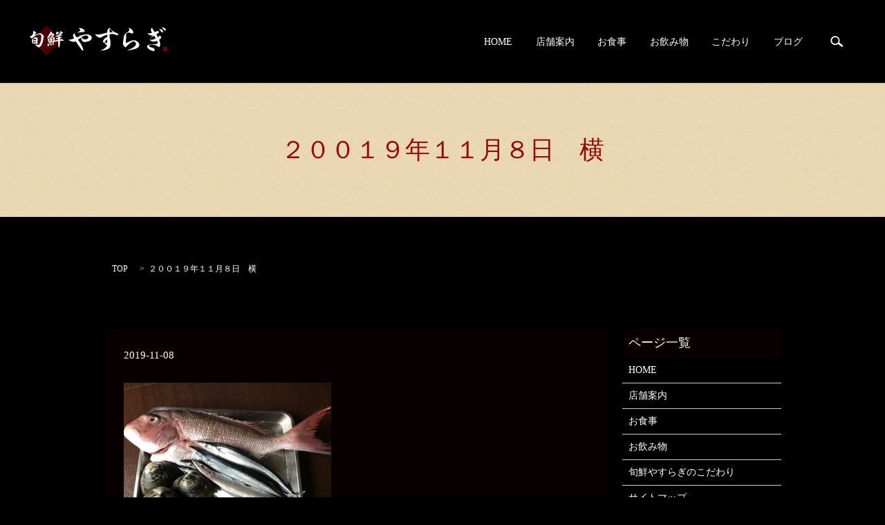

--- FILE ---
content_type: text/html; charset=UTF-8
request_url: https://www.shunsen-yasuragi.com/blog/1407/attachment/%EF%BC%92%EF%BC%90%EF%BC%90%EF%BC%91%EF%BC%99%E5%B9%B4%EF%BC%91%EF%BC%91%E6%9C%88%EF%BC%98%E6%97%A5%E3%80%80%E6%A8%AA
body_size: 4140
content:

<!DOCTYPE HTML>
<html lang="ja" prefix="og: http://ogp.me/ns#">
<head>
  <meta charset="utf-8">
  <meta http-equiv="X-UA-Compatible" content="IE=edge,chrome=1">
  <meta name="viewport" content="width=device-width, initial-scale=1">
  <title>&raquo; ２００１９年１１月８日　横</title>
  <link rel='stylesheet' id='biz-cal-style-css'  href='https://www.shunsen-yasuragi.com/wp-content/plugins/biz-calendar/biz-cal.css?ver=2.2.0' type='text/css' media='all' />
<link rel='stylesheet' id='contact-form-7-css'  href='https://www.shunsen-yasuragi.com/wp-content/plugins/contact-form-7/includes/css/styles.css?ver=4.4.2' type='text/css' media='all' />
<script type='text/javascript' src='https://www.shunsen-yasuragi.com/wp-content/themes/epress/assets/js/vendor/jquery.min.js?ver=4.4.33'></script>
<script type='text/javascript'>
/* <![CDATA[ */
var bizcalOptions = {"holiday_title":"\u304a\u4f11\u307f<br><span class=\"text-small\">\u5b9a\u4f11\u65e5\uff1a\u65e5\u66dc\u65e5\u30fb\u6728\u66dc\u65e5\u30fb\u6708\u4e00\u56de\u6708\u66dc\u65e5\uff08\u7b2c3or\u7b2c4\uff09<br>\u30e9\u30f3\u30c1\u306f\u3001\u571f\u65e5\u795d\u30fb\u6728\u66dc\u65e5\u30fb\u6708\u4e00\u56de\u6708\u66dc\u65e5\uff08\u7b2c3or\u7b2c4\uff09\u4f11\u307f<\/span>","sun":"on","thu":"on","temp_holidays":"2025-01-01\r\n2025-01-03\r\n2025-01-04\r\n2025-01-20\r\n2025-02-17\r\n2025-03-10\r\n2025-03-11\r\n2025-03-24\r\n2025-04-21\r\n2025-05-19\r\n2025-06-23\r\n2025-06-16\r\n2025-07-21\r\n2025-08-04\r\n2025-08-15\r\n2025-08-25\r\n2025-09-22\r\n2025-09-23\r\n2025-10-20\r\n2025-11-24\r\n2025-12-22\r\n2025-12-28\r\n2025-12-29\r\n2025-12-30\r\n2025-12-31\r\n\r\n","temp_weekdays":"2025-03-13\r\n2025-06-19\r\n2025-09-25","eventday_title":"","eventday_url":"","eventdays":"","month_limit":"\u5236\u9650\u306a\u3057","nextmonthlimit":"12","prevmonthlimit":"12","plugindir":"https:\/\/www.shunsen-yasuragi.com\/wp-content\/plugins\/biz-calendar\/","national_holiday":""};
/* ]]> */
</script>
<script type='text/javascript' src='https://www.shunsen-yasuragi.com/wp-content/plugins/biz-calendar/calendar.js?ver=2.2.0'></script>
<link rel='shortlink' href='https://www.shunsen-yasuragi.com/?p=1408' />
  <link rel="stylesheet" href="https://www.shunsen-yasuragi.com/wp-content/themes/epress/assets/css/main.css">
  <script src="https://www.shunsen-yasuragi.com/wp-content/themes/epress/assets/js/vendor/respond.min.js"></script>

  <!-- facebook -->
  <script>(function(d, s, id) {
    var js, fjs = d.getElementsByTagName(s)[0];
    if (d.getElementById(id)) return;
    js = d.createElement(s); js.id = id;
    js.src = "//connect.facebook.net/ja_JP/sdk.js#xfbml=1&version=v2.0";
    fjs.parentNode.insertBefore(js, fjs);
  }(document, 'script', 'facebook-jssdk'));</script>

</head>
<body class="scrollTop">

  <header>
    <section class="primary_header">
      <div class="row">
                <div class="title">
                      <a href="https://www.shunsen-yasuragi.com/">
              <object type="image/svg+xml" data="/wp-content/uploads/logo.svg" alt="旬鮮 やすらぎ"></object>
            </a>
                  </div>
        <nav class="global_nav"><ul><li><a href="https://www.shunsen-yasuragi.com/">HOME</a></li>
<li><a href="https://www.shunsen-yasuragi.com/about">店舗案内</a></li>
<li><a href="https://www.shunsen-yasuragi.com/dish">お食事</a></li>
<li><a href="https://www.shunsen-yasuragi.com/drink">お飲み物</a></li>
<li><a href="https://www.shunsen-yasuragi.com/kodawari">こだわり</a></li>
<li><a href="https://www.shunsen-yasuragi.com/category/blog">ブログ</a></li>

              <li class="gnav_search">
                <a href="#">search</a>
  <div class="epress_search">
    <form method="get" action="https://www.shunsen-yasuragi.com/">
      <input type="text" placeholder="" class="text" name="s" autocomplete="off" value="">
      <input type="submit" value="Search" class="submit">
    </form>
  </div>
  </li>
            </ul>
            <div class="menu_icon">
              <a href="#menu"><span>メニュー開閉</span></a>
            </div></nav>      </div>
    </section>
  </header>

  <main>
              <h1 class="wow" style="";>
      ２００１９年１１月８日　横            </h1>

    
    <section class="bread_wrap">
      <div class="container gutters">
        <div class="row bread">
              <ul class="col span_12">
      <li><a href="https://www.shunsen-yasuragi.com">TOP</a></li>

          
    
      <li>２００１９年１１月８日　横</li>
    </ul>
          </div>
      </div>
    </section>
        <section>
      <div class="container gutters">
        <div class="row">
          <div class="col span_9 column_main">
                  <article class="row article_detail">
      <div class="article_date">
        <p>2019-11-08</p>
      </div>
      <div class="row">
              <div class="col span_12">
          <p class="attachment"><a href='/wp-content/uploads/２００１９年１１月８日　横.jpg'><img width="300" height="225" src="/wp-content/uploads/２００１９年１１月８日　横-300x225.jpg" class="attachment-medium size-medium" alt="２００１９年１１月８日　横" srcset="https://www.shunsen-yasuragi.com/wp-content/uploads/２００１９年１１月８日　横-300x225.jpg 300w, https://www.shunsen-yasuragi.com/wp-content/uploads/２００１９年１１月８日　横.jpg 640w" sizes="(max-width: 300px) 100vw, 300px" /></a></p>
        </div>
            </div>
      <div class='epress_social'>
                <div class="epress_social_google_plus_one">
          <g:plusone size="medium" annotation="none" href="https://www.shunsen-yasuragi.com/blog/1407/attachment/%ef%bc%92%ef%bc%90%ef%bc%90%ef%bc%91%ef%bc%99%e5%b9%b4%ef%bc%91%ef%bc%91%e6%9c%88%ef%bc%98%e6%97%a5%e3%80%80%e6%a8%aa" ></g:plusone>
        </div>
        <div class="epress_social_twitter">
          <a href="https://twitter.com/share" class="twitter-share-button"{count} data-url="https://www.shunsen-yasuragi.com/blog/1407/attachment/%ef%bc%92%ef%bc%90%ef%bc%90%ef%bc%91%ef%bc%99%e5%b9%b4%ef%bc%91%ef%bc%91%e6%9c%88%ef%bc%98%e6%97%a5%e3%80%80%e6%a8%aa" data-text="２００１９年１１月８日　横">Tweet</a>
        </div>
        <div class="epress_social_facebook_like">
          <div id="fb-root"></div>
          <div class="fb-like" data-href="https://www.shunsen-yasuragi.com/blog/1407/attachment/%ef%bc%92%ef%bc%90%ef%bc%90%ef%bc%91%ef%bc%99%e5%b9%b4%ef%bc%91%ef%bc%91%e6%9c%88%ef%bc%98%e6%97%a5%e3%80%80%e6%a8%aa" data-layout="button_count" data-action="like" data-width="100" data-share="false" data-show_faces="false"></div>
        </div>
      </div>
    </article>

    <div class='epress_pager'>
      <div class="epress_pager_prev">
        <a href="https://www.shunsen-yasuragi.com/blog/1407" rel="prev">&#8216;今日の旨いもん’目玉♪　生さんま・天然真鯛など</a>      </div>
      <div class="epress_pager_next">
              </div>
    </div>

            </div>
          <div class="col span_3 column_sub">
            <div class="sidebar">
    <div class="widget_wrap"><p class="widget_header">ページ一覧</p>		<ul>
			<li class="page_item page-item-9"><a href="https://www.shunsen-yasuragi.com/">HOME</a></li>
<li class="page_item page-item-12"><a href="https://www.shunsen-yasuragi.com/about">店舗案内</a></li>
<li class="page_item page-item-15"><a href="https://www.shunsen-yasuragi.com/dish">お食事</a></li>
<li class="page_item page-item-17"><a href="https://www.shunsen-yasuragi.com/drink">お飲み物</a></li>
<li class="page_item page-item-19"><a href="https://www.shunsen-yasuragi.com/kodawari">旬鮮やすらぎのこだわり</a></li>
<li class="page_item page-item-8"><a href="https://www.shunsen-yasuragi.com/sitemap">サイトマップ</a></li>
<li class="page_item page-item-5"><a href="https://www.shunsen-yasuragi.com/policy">プライバシーポリシー</a></li>
		</ul>
		</div><div class="widget_wrap"><p class="widget_header">カテゴリー</p>		<ul>
	<li class="cat-item cat-item-2"><a href="https://www.shunsen-yasuragi.com/category/news" >お知らせ</a>
</li>
	<li class="cat-item cat-item-8"><a href="https://www.shunsen-yasuragi.com/category/blog" >ブログ</a>
</li>
	<li class="cat-item cat-item-9"><a href="https://www.shunsen-yasuragi.com/category/reservation" >貸切・臨時休業等のお知らせ</a>
</li>
		</ul>
</div>		<div class="widget_wrap">		<p class="widget_header">最近の投稿</p>		<ul>
					<li>
				<a href="https://www.shunsen-yasuragi.com/news/3117">年内27日で　閉店いたします</a>
						</li>
					<li>
				<a href="https://www.shunsen-yasuragi.com/news/3107">ランチ再開と変更のお知らせ</a>
						</li>
					<li>
				<a href="https://www.shunsen-yasuragi.com/news/3102">本日22日は、月一回の月曜日定休日です＆明日23日(火・祝)お休みさせていただきます</a>
						</li>
					<li>
				<a href="https://www.shunsen-yasuragi.com/news/3093">9月のお休み</a>
						</li>
					<li>
				<a href="https://www.shunsen-yasuragi.com/news/3090">本日4日(月）お休みさせていただきます</a>
						</li>
				</ul>
		</div>		<div class="widget_wrap"><p class="widget_header">アーカイブ</p>		<ul>
			<li><a href='https://www.shunsen-yasuragi.com/date/2025/12'>2025年12月</a></li>
	<li><a href='https://www.shunsen-yasuragi.com/date/2025/11'>2025年11月</a></li>
	<li><a href='https://www.shunsen-yasuragi.com/date/2025/09'>2025年9月</a></li>
	<li><a href='https://www.shunsen-yasuragi.com/date/2025/08'>2025年8月</a></li>
	<li><a href='https://www.shunsen-yasuragi.com/date/2025/07'>2025年7月</a></li>
	<li><a href='https://www.shunsen-yasuragi.com/date/2025/06'>2025年6月</a></li>
	<li><a href='https://www.shunsen-yasuragi.com/date/2025/05'>2025年5月</a></li>
	<li><a href='https://www.shunsen-yasuragi.com/date/2025/04'>2025年4月</a></li>
	<li><a href='https://www.shunsen-yasuragi.com/date/2025/03'>2025年3月</a></li>
	<li><a href='https://www.shunsen-yasuragi.com/date/2025/02'>2025年2月</a></li>
	<li><a href='https://www.shunsen-yasuragi.com/date/2025/01'>2025年1月</a></li>
	<li><a href='https://www.shunsen-yasuragi.com/date/2024/12'>2024年12月</a></li>
	<li><a href='https://www.shunsen-yasuragi.com/date/2024/11'>2024年11月</a></li>
	<li><a href='https://www.shunsen-yasuragi.com/date/2024/10'>2024年10月</a></li>
	<li><a href='https://www.shunsen-yasuragi.com/date/2024/09'>2024年9月</a></li>
	<li><a href='https://www.shunsen-yasuragi.com/date/2024/08'>2024年8月</a></li>
	<li><a href='https://www.shunsen-yasuragi.com/date/2024/06'>2024年6月</a></li>
	<li><a href='https://www.shunsen-yasuragi.com/date/2024/04'>2024年4月</a></li>
	<li><a href='https://www.shunsen-yasuragi.com/date/2024/03'>2024年3月</a></li>
	<li><a href='https://www.shunsen-yasuragi.com/date/2024/01'>2024年1月</a></li>
	<li><a href='https://www.shunsen-yasuragi.com/date/2023/12'>2023年12月</a></li>
	<li><a href='https://www.shunsen-yasuragi.com/date/2023/11'>2023年11月</a></li>
	<li><a href='https://www.shunsen-yasuragi.com/date/2023/10'>2023年10月</a></li>
	<li><a href='https://www.shunsen-yasuragi.com/date/2023/09'>2023年9月</a></li>
	<li><a href='https://www.shunsen-yasuragi.com/date/2023/08'>2023年8月</a></li>
	<li><a href='https://www.shunsen-yasuragi.com/date/2023/07'>2023年7月</a></li>
	<li><a href='https://www.shunsen-yasuragi.com/date/2023/06'>2023年6月</a></li>
	<li><a href='https://www.shunsen-yasuragi.com/date/2023/05'>2023年5月</a></li>
	<li><a href='https://www.shunsen-yasuragi.com/date/2023/04'>2023年4月</a></li>
	<li><a href='https://www.shunsen-yasuragi.com/date/2023/03'>2023年3月</a></li>
	<li><a href='https://www.shunsen-yasuragi.com/date/2023/02'>2023年2月</a></li>
	<li><a href='https://www.shunsen-yasuragi.com/date/2023/01'>2023年1月</a></li>
	<li><a href='https://www.shunsen-yasuragi.com/date/2022/12'>2022年12月</a></li>
	<li><a href='https://www.shunsen-yasuragi.com/date/2022/11'>2022年11月</a></li>
	<li><a href='https://www.shunsen-yasuragi.com/date/2022/10'>2022年10月</a></li>
	<li><a href='https://www.shunsen-yasuragi.com/date/2022/09'>2022年9月</a></li>
	<li><a href='https://www.shunsen-yasuragi.com/date/2022/08'>2022年8月</a></li>
	<li><a href='https://www.shunsen-yasuragi.com/date/2022/07'>2022年7月</a></li>
	<li><a href='https://www.shunsen-yasuragi.com/date/2022/06'>2022年6月</a></li>
	<li><a href='https://www.shunsen-yasuragi.com/date/2022/05'>2022年5月</a></li>
	<li><a href='https://www.shunsen-yasuragi.com/date/2022/04'>2022年4月</a></li>
	<li><a href='https://www.shunsen-yasuragi.com/date/2022/03'>2022年3月</a></li>
	<li><a href='https://www.shunsen-yasuragi.com/date/2022/02'>2022年2月</a></li>
	<li><a href='https://www.shunsen-yasuragi.com/date/2022/01'>2022年1月</a></li>
	<li><a href='https://www.shunsen-yasuragi.com/date/2021/12'>2021年12月</a></li>
	<li><a href='https://www.shunsen-yasuragi.com/date/2021/11'>2021年11月</a></li>
	<li><a href='https://www.shunsen-yasuragi.com/date/2021/10'>2021年10月</a></li>
	<li><a href='https://www.shunsen-yasuragi.com/date/2021/09'>2021年9月</a></li>
	<li><a href='https://www.shunsen-yasuragi.com/date/2021/08'>2021年8月</a></li>
	<li><a href='https://www.shunsen-yasuragi.com/date/2021/07'>2021年7月</a></li>
	<li><a href='https://www.shunsen-yasuragi.com/date/2021/06'>2021年6月</a></li>
	<li><a href='https://www.shunsen-yasuragi.com/date/2021/05'>2021年5月</a></li>
	<li><a href='https://www.shunsen-yasuragi.com/date/2021/04'>2021年4月</a></li>
	<li><a href='https://www.shunsen-yasuragi.com/date/2021/03'>2021年3月</a></li>
	<li><a href='https://www.shunsen-yasuragi.com/date/2021/02'>2021年2月</a></li>
	<li><a href='https://www.shunsen-yasuragi.com/date/2021/01'>2021年1月</a></li>
	<li><a href='https://www.shunsen-yasuragi.com/date/2020/12'>2020年12月</a></li>
	<li><a href='https://www.shunsen-yasuragi.com/date/2020/10'>2020年10月</a></li>
	<li><a href='https://www.shunsen-yasuragi.com/date/2020/09'>2020年9月</a></li>
	<li><a href='https://www.shunsen-yasuragi.com/date/2020/08'>2020年8月</a></li>
	<li><a href='https://www.shunsen-yasuragi.com/date/2020/07'>2020年7月</a></li>
	<li><a href='https://www.shunsen-yasuragi.com/date/2020/06'>2020年6月</a></li>
	<li><a href='https://www.shunsen-yasuragi.com/date/2020/05'>2020年5月</a></li>
	<li><a href='https://www.shunsen-yasuragi.com/date/2020/04'>2020年4月</a></li>
	<li><a href='https://www.shunsen-yasuragi.com/date/2020/03'>2020年3月</a></li>
	<li><a href='https://www.shunsen-yasuragi.com/date/2020/02'>2020年2月</a></li>
	<li><a href='https://www.shunsen-yasuragi.com/date/2020/01'>2020年1月</a></li>
	<li><a href='https://www.shunsen-yasuragi.com/date/2019/12'>2019年12月</a></li>
	<li><a href='https://www.shunsen-yasuragi.com/date/2019/11'>2019年11月</a></li>
	<li><a href='https://www.shunsen-yasuragi.com/date/2019/10'>2019年10月</a></li>
	<li><a href='https://www.shunsen-yasuragi.com/date/2019/09'>2019年9月</a></li>
	<li><a href='https://www.shunsen-yasuragi.com/date/2019/08'>2019年8月</a></li>
	<li><a href='https://www.shunsen-yasuragi.com/date/2019/07'>2019年7月</a></li>
	<li><a href='https://www.shunsen-yasuragi.com/date/2019/06'>2019年6月</a></li>
	<li><a href='https://www.shunsen-yasuragi.com/date/2019/05'>2019年5月</a></li>
	<li><a href='https://www.shunsen-yasuragi.com/date/2019/04'>2019年4月</a></li>
	<li><a href='https://www.shunsen-yasuragi.com/date/2019/03'>2019年3月</a></li>
	<li><a href='https://www.shunsen-yasuragi.com/date/2019/02'>2019年2月</a></li>
	<li><a href='https://www.shunsen-yasuragi.com/date/2019/01'>2019年1月</a></li>
	<li><a href='https://www.shunsen-yasuragi.com/date/2018/12'>2018年12月</a></li>
	<li><a href='https://www.shunsen-yasuragi.com/date/2018/11'>2018年11月</a></li>
	<li><a href='https://www.shunsen-yasuragi.com/date/2018/10'>2018年10月</a></li>
	<li><a href='https://www.shunsen-yasuragi.com/date/2018/09'>2018年9月</a></li>
	<li><a href='https://www.shunsen-yasuragi.com/date/2018/08'>2018年8月</a></li>
	<li><a href='https://www.shunsen-yasuragi.com/date/2018/07'>2018年7月</a></li>
	<li><a href='https://www.shunsen-yasuragi.com/date/2018/06'>2018年6月</a></li>
	<li><a href='https://www.shunsen-yasuragi.com/date/2018/05'>2018年5月</a></li>
	<li><a href='https://www.shunsen-yasuragi.com/date/2018/04'>2018年4月</a></li>
	<li><a href='https://www.shunsen-yasuragi.com/date/2018/03'>2018年3月</a></li>
	<li><a href='https://www.shunsen-yasuragi.com/date/2018/02'>2018年2月</a></li>
	<li><a href='https://www.shunsen-yasuragi.com/date/2018/01'>2018年1月</a></li>
	<li><a href='https://www.shunsen-yasuragi.com/date/2017/12'>2017年12月</a></li>
	<li><a href='https://www.shunsen-yasuragi.com/date/2017/11'>2017年11月</a></li>
	<li><a href='https://www.shunsen-yasuragi.com/date/2017/10'>2017年10月</a></li>
	<li><a href='https://www.shunsen-yasuragi.com/date/2017/09'>2017年9月</a></li>
	<li><a href='https://www.shunsen-yasuragi.com/date/2017/08'>2017年8月</a></li>
	<li><a href='https://www.shunsen-yasuragi.com/date/2017/07'>2017年7月</a></li>
	<li><a href='https://www.shunsen-yasuragi.com/date/2017/06'>2017年6月</a></li>
	<li><a href='https://www.shunsen-yasuragi.com/date/2017/05'>2017年5月</a></li>
	<li><a href='https://www.shunsen-yasuragi.com/date/2017/04'>2017年4月</a></li>
	<li><a href='https://www.shunsen-yasuragi.com/date/2017/03'>2017年3月</a></li>
		</ul>
		</div><div class="widget_wrap"><p class="widget_header">カレンダー</p><div id='biz_calendar'></div></div>1  </div>
          </div>
        </div>
      </div>
    </section>
    
  </main>
<footer>
    <div class="container">
      <div class="row">
        <nav class="col span_12"><ul><li><a href="https://www.shunsen-yasuragi.com/">HOME</a></li>
<li><a href="https://www.shunsen-yasuragi.com/about">店舗案内</a></li>
<li><a href="https://www.shunsen-yasuragi.com/dish">お食事</a></li>
<li><a href="https://www.shunsen-yasuragi.com/drink">お飲み物</a></li>
<li><a href="https://www.shunsen-yasuragi.com/kodawari">こだわり</a></li>
<li><a href="https://www.shunsen-yasuragi.com/category/blog">ブログ</a></li>
<li><a href="https://www.shunsen-yasuragi.com/policy">プライバシーポリシー</a></li>
<li><a href="https://www.shunsen-yasuragi.com/sitemap">サイトマップ</a></li>
</ul></nav>        <div class="col span_12 copyright">
          <p>Copyright &copy; 旬鮮 やすらぎ All Rights Reserved.<br>
            【掲載の記事・写真・イラストなどの無断複写・転載等を禁じます】</p>
        </div>
      </div>
    </div>
    <p class="pagetop"><a href="#top"></a></p>
  </footer>

  <script src="https://www.shunsen-yasuragi.com/wp-content/themes/epress/assets/js/vendor/bundle.js"></script>
  <script src="https://www.shunsen-yasuragi.com/wp-content/themes/epress/assets/js/main.js"></script>

  <!-- twitter -->
  <script>!function(d,s,id){var js,fjs=d.getElementsByTagName(s)[0],p=/^http:/.test(d.location)?'http':'https';if(!d.getElementById(id)){js=d.createElement(s);js.id=id;js.src=p+'://platform.twitter.com/widgets.js';fjs.parentNode.insertBefore(js,fjs);}}(document, 'script', 'twitter-wjs');</script>
  <!-- google+ -->
  <script src="https://apis.google.com/js/platform.js" async defer>{lang: "ja"}</script>

  <script type='text/javascript' src='https://www.shunsen-yasuragi.com/wp-content/plugins/contact-form-7/includes/js/jquery.form.min.js?ver=3.51.0-2014.06.20'></script>
<script type='text/javascript'>
/* <![CDATA[ */
var _wpcf7 = {"loaderUrl":"https:\/\/www.shunsen-yasuragi.com\/wp-content\/plugins\/contact-form-7\/images\/ajax-loader.gif","recaptchaEmpty":"\u3042\u306a\u305f\u304c\u30ed\u30dc\u30c3\u30c8\u3067\u306f\u306a\u3044\u3053\u3068\u3092\u8a3c\u660e\u3057\u3066\u304f\u3060\u3055\u3044\u3002","sending":"\u9001\u4fe1\u4e2d ..."};
/* ]]> */
</script>
<script type='text/javascript' src='https://www.shunsen-yasuragi.com/wp-content/plugins/contact-form-7/includes/js/scripts.js?ver=4.4.2'></script>
</body>
</html>


--- FILE ---
content_type: text/html; charset=utf-8
request_url: https://accounts.google.com/o/oauth2/postmessageRelay?parent=https%3A%2F%2Fwww.shunsen-yasuragi.com&jsh=m%3B%2F_%2Fscs%2Fabc-static%2F_%2Fjs%2Fk%3Dgapi.lb.en.2kN9-TZiXrM.O%2Fd%3D1%2Frs%3DAHpOoo_B4hu0FeWRuWHfxnZ3V0WubwN7Qw%2Fm%3D__features__
body_size: 159
content:
<!DOCTYPE html><html><head><title></title><meta http-equiv="content-type" content="text/html; charset=utf-8"><meta http-equiv="X-UA-Compatible" content="IE=edge"><meta name="viewport" content="width=device-width, initial-scale=1, minimum-scale=1, maximum-scale=1, user-scalable=0"><script src='https://ssl.gstatic.com/accounts/o/2580342461-postmessagerelay.js' nonce="ki4HprftgmobW2SzEzs93g"></script></head><body><script type="text/javascript" src="https://apis.google.com/js/rpc:shindig_random.js?onload=init" nonce="ki4HprftgmobW2SzEzs93g"></script></body></html>